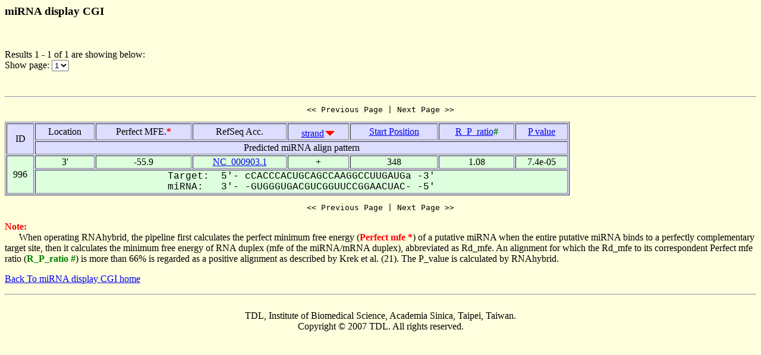

--- FILE ---
content_type: text/html
request_url: https://alk.ibms.sinica.edu.tw/cgi-bin/miRNA/miR2virus.cgi?id=996&location=3P&page_no=1&order_column=strand&order_type=desc
body_size: 1305
content:

<html>
<head>
  <title>Viral miRNA display CGI</title>

<script language="JavaScript">
<!--
function showpage(selObj)
{
   var url = 'miR2virus.cgi?id=996&location=3P&order_column=strand&order_type=desc&page_no=' + selObj.options[selObj.selectedIndex].value;
   parent.location=url;
}
-->
</script>

</head>
<body bgcolor="#FFFFDD">
<H3>miRNA display CGI</H3><br>
<p>

Results 1 - 1 of 1 are showing below:<br>
Show page:
  <select name="page_no" onChange=showpage(this)>


<option value="1" selected>1</option>


  </select>
</p>
<br>

<hr>

<center><pre><< Previous Page | Next Page >></pre></center>

<table width="950" border=1 bgcolor="#DDDDFF">


    <tr >
      <td align=center rowspan=2>
ID
      </td>
      <td align=center>
Location
      </td>
      <td align=center>
Perfect&nbsp;MFE.<font color=red><b>*</b></font>
      </td>
      <td align=center>
RefSeq&nbsp;Acc.
      </td>
      <td align=center>
<a href="miR2virus.cgi?id=996&location=3P&page_no=1&order_column=strand&order_type=asc">strand</a><img src=fig.cgi?fig=desc.gif>
      </td>
      <td align=center>
<a href="miR2virus.cgi?id=996&location=3P&page_no=1&order_column=start_pos&order_type=asc">Start&nbsp;Position</a>
      </td>
      <td align=center>
<a href="miR2virus.cgi?id=996&location=3P&page_no=1&order_column=R_P_ratio&order_type=asc">R_P_ratio<font color=green></a><font color=green><b>#</b></font>
      </td>
      <td align=center>
<a href="miR2virus.cgi?id=996&location=3P&page_no=1&order_column=p_value&order_type=asc">P&nbsp;value</a>
      </td>
    </tr>
    <tr >
      <td align=center colspan=7>
Predicted&nbsp;miRNA&nbsp;align&nbsp;pattern
      </td>
    </tr>

    <tr bgcolor="#DDFFDD">
      <td align=center rowspan=2>
996
      </td>
      <td align=center>
3'
      </td>
      <td align=center>
-55.9
      </td>
      <td align=center>
<a href="http://www.ncbi.nlm.nih.gov/gquery/gquery.fcgi?term=NC_000903.1">NC_000903.1</a>
      </td>
      <td align=center>
+
      </td>
      <td align=center>
348
      </td>
      <td align=center>
1.08
      </td>
      <td align=center>
7.4e-05
      </td>
    </tr>
    <tr bgcolor="#DDFFDD">
      <td align=center colspan=7>
<font face="Courier New">Target:&nbsp;&nbsp;5'-&nbsp;cCACCCACUGCAGCCAAGGCCUUGAUGa&nbsp;-3'<br>miRNA:&nbsp;&nbsp;&nbsp;3'-&nbsp;-GUGGGUGACGUCGGUUCCGGAACUAC-&nbsp;-5'</font>
      </td>
    </tr>


</table>

<center><pre><< Previous Page | Next Page >></pre></center>

<p><font color=red><b>Note:</b></font><br>
&nbsp;&nbsp;&nbsp;&nbsp;&nbsp;&nbsp;When operating RNAhybrid, the pipeline first calculates the perfect minimum free energy (<font color=red><b>Perfect mfe *</b></font>) of a putative miRNA when the entire putative miRNA binds to a perfectly complementary target site, then it calculates the minimum free energy of RNA duplex (mfe of the miRNA/mRNA duplex), abbreviated as Rd_mfe. An alignment for which the Rd_mfe to its correspondent Perfect mfe ratio (<font color=green><b>R_P_ratio #</b></font>) is more than 66% is regarded as a positive alignment as described by Krek et al. (21). The P_value is calculated by RNAhybrid.

<p><a href="miRNA.cgi">Back To miRNA display CGI home</a></p>

<hr><br>

<center>
TDL, Institute of Biomedical Science, Academia Sinica, Taipei, Taiwan.<br>
Copyright &copy; 2007 TDL. All rights reserved.<br>
</center><br>


</body>
</html>
